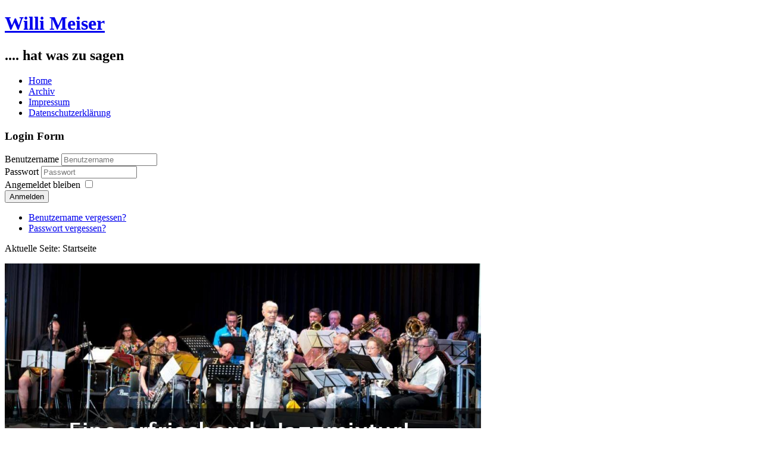

--- FILE ---
content_type: text/html; charset=utf-8
request_url: https://www.willimeiser.de/index.php?id=14:graf-drakeli-et-langt&catid=12&start=20
body_size: 16434
content:
<!DOCTYPE html>
<html dir="ltr" lang="de-de">
<head><!--willi_privat43a_dark--><!--JMG Disable Google Font 5.1.17--><!--15 js sources localized--><!--8 CSS sources localized-->
    <base href="https://www.willimeiser.de/index.php" />
	<meta http-equiv="content-type" content="text/html; charset=utf-8" />
	<meta name="keywords" content="willi,meiser,veranstaltungen,tipps,bilder,göttelborn,quierschied" />
	<meta name="description" content="Private Webseite von Willi Meiser" />
	<meta name="generator" content="Joomla! - Open Source Content Management" />
	<title>Willimeiser - Home</title>
	<link href="/index.php?id=14:graf-drakeli-et-langt&amp;catid=12&amp;format=feed&amp;type=rss" rel="alternate" type="application/rss+xml" title="RSS 2.0" />
	<link href="/index.php?id=14:graf-drakeli-et-langt&amp;catid=12&amp;format=feed&amp;type=atom" rel="alternate" type="application/atom+xml" title="Atom 1.0" />
	<link href="/templates/willi_privat43a_dark/favicon.ico" rel="shortcut icon" type="image/vnd.microsoft.icon" />
	<link href="/media/sliders/css/style.min.css" rel="stylesheet" type="text/css" />
	<link href="/plugins/system/jce/css/content.css?badb4208be409b1335b815dde676300e" rel="stylesheet" type="text/css" />
	<link href="/modules/mod_visitorcounter/css/visitorcounter.css" rel="stylesheet" type="text/css" />
	<script type="application/json" class="joomla-script-options new">{"csrf.token":"7948d3e49350a82f6f1fcfb4c30656ac","system.paths":{"root":"","base":""},"system.keepalive":{"interval":3540000,"uri":"\/index.php\/component\/ajax\/?format=json"}}</script>
	<script src="/media/jui/js/jquery.min.js?7855b19d6441d5019e697057fd7b8d4e" type="text/javascript"></script>
	<script src="/media/jui/js/jquery-noconflict.js?7855b19d6441d5019e697057fd7b8d4e" type="text/javascript"></script>
	<script src="/media/jui/js/jquery-migrate.min.js?7855b19d6441d5019e697057fd7b8d4e" type="text/javascript"></script>
	<script src="/media/system/js/caption.js?7855b19d6441d5019e697057fd7b8d4e" type="text/javascript"></script>
	<script src="/media/system/js/mootools-core.js?7855b19d6441d5019e697057fd7b8d4e" type="text/javascript"></script>
	<script src="/media/system/js/core.js?7855b19d6441d5019e697057fd7b8d4e" type="text/javascript"></script>
	<script src="/media/system/js/mootools-more.js?7855b19d6441d5019e697057fd7b8d4e" type="text/javascript"></script>
	<script src="/media/jui/js/bootstrap.min.js?7855b19d6441d5019e697057fd7b8d4e" type="text/javascript"></script>
	<script src="/media/sliders/js/script.min.js" type="text/javascript"></script>
	<!--[if lt IE 9]><script src="/media/system/js/polyfill.event.js?7855b19d6441d5019e697057fd7b8d4e" type="text/javascript"></script><![endif]-->
	<script src="/media/system/js/keepalive.js?7855b19d6441d5019e697057fd7b8d4e" type="text/javascript"></script>
	<script type="text/javascript">
jQuery(window).on('load',  function() {
				new JCaption('img.caption');
			});jQuery(function($) {
			 $('.hasTip').each(function() {
				var title = $(this).attr('title');
				if (title) {
					var parts = title.split('::', 2);
					var mtelement = document.id(this);
					mtelement.store('tip:title', parts[0]);
					mtelement.store('tip:text', parts[1]);
				}
			});
			var JTooltips = new Tips($('.hasTip').get(), {"maxTitleChars": 50,"fixed": false});
		});jQuery(function($){ initTooltips(); $("body").on("subform-row-add", initTooltips); function initTooltips (event, container) { container = container || document;$(container).find(".hasTooltip").tooltip({"html": true,"container": "body"});} });
var nn_sliders_urlscroll = 0; var nn_sliders_use_hash = 1;
</script>

    <link rel="stylesheet" href="/templates/system/css/system.css" />
    <link rel="stylesheet" href="/templates/system/css/general.css" />

    <!-- Created by Artisteer v4.3.0.60745 -->
    
    

    <!--[if lt IE 9]><script src="https://html5shiv.googlecode.com/svn/trunk/html5.js"></script><![endif]-->
    <link rel="stylesheet" href="/templates/willi_privat43a_dark/css/template.css" media="screen" type="text/css" />
    <!--[if lte IE 7]><link rel="stylesheet" href="/templates/willi_privat43a_dark/css/template.ie7.css" media="screen" /><![endif]-->
<!--removed external google font: Gloria Hallelujah-->

<link rel="shortcut icon" href="/templates/willi_privat43a_dark/favicon.ico" type="image/x-icon" />
    <script>if ('undefined' != typeof jQuery) document._artxJQueryBackup = jQuery;</script>
    <script src="/templates/willi_privat43a_dark/jquery.js"></script>
    <script>jQuery.noConflict();</script>

    <script src="/templates/willi_privat43a_dark/script.js"></script>
    <script src="/templates/willi_privat43a_dark/modules.js"></script>
        <script>if (document._artxJQueryBackup) jQuery = document._artxJQueryBackup;</script>
<link href="/media/plg_system_jmgdisablegooglefont/assets/css/gloriahallelujah.css" rel="stylesheet" type="text/css" />
</head>
<body>

<div id="art-main">
    <div class="art-sheet clearfix">
<header class="art-header">
    <div class="art-shapes">
        
            </div>

<h1 class="art-headline">
    <a href="/">Willi Meiser</a>
</h1>
<h2 class="art-slogan">.... hat was zu sagen</h2>





                
                    
</header>
<nav class="art-nav">
    
<ul class="art-hmenu"><li class="item-101 current active"><a class=" active" href="/index.php">Home</a></li><li class="item-102"><a href="/index.php/2014-08-25-12-15-51">Archiv</a></li><li class="item-103"><a href="/index.php/impressum">Impressum</a></li><li class="item-220"><a href="/index.php/datenschutzerklaerung">Datenschutzerklärung</a></li></ul> 
    </nav>
<div class="art-layout-wrapper">
                <div class="art-content-layout">
                    <div class="art-content-layout-row">
                        <div class="art-layout-cell art-sidebar1">
<div class="art-block clearfix"><div class="art-blockheader"><h3 class="t">Login Form</h3></div><div class="art-blockcontent"><form action="/index.php" method="post" id="login-form" class="form-inline">
		<div class="userdata">
		<div id="form-login-username" class="control-group">
			<div class="controls">
									<div class="input-prepend">
						<span class="add-on">
							<span class="icon-user hasTooltip" title="Benutzername"></span>
							<label for="modlgn-username" class="element-invisible">Benutzername</label>
						</span>
						<input id="modlgn-username" type="text" name="username" class="input-small" tabindex="0" size="18" placeholder="Benutzername" />
					</div>
							</div>
		</div>
		<div id="form-login-password" class="control-group">
			<div class="controls">
									<div class="input-prepend">
						<span class="add-on">
							<span class="icon-lock hasTooltip" title="Passwort">
							</span>
								<label for="modlgn-passwd" class="element-invisible">Passwort							</label>
						</span>
						<input id="modlgn-passwd" type="password" name="password" class="input-small" tabindex="0" size="18" placeholder="Passwort" />
					</div>
							</div>
		</div>
						<div id="form-login-remember" class="control-group checkbox">
			<label for="modlgn-remember" class="control-label">Angemeldet bleiben</label> <input id="modlgn-remember" type="checkbox" name="remember" class="inputbox" value="yes"/>
		</div>
				<div id="form-login-submit" class="control-group">
			<div class="controls">
				<button type="submit" tabindex="0" name="Submit" class="btn btn-primary login-button art-button">Anmelden</button>
			</div>
		</div>
					<ul class="unstyled">
							<li>
					<a href="/index.php/component/users/?view=remind&amp;Itemid=101">
					Benutzername vergessen?</a>
				</li>
				<li>
					<a href="/index.php/component/users/?view=reset&amp;Itemid=101">
					Passwort vergessen?</a>
				</li>
			</ul>
		<input type="hidden" name="option" value="com_users" />
		<input type="hidden" name="task" value="user.login" />
		<input type="hidden" name="return" value="aHR0cHM6Ly93d3cud2lsbGltZWlzZXIuZGUvaW5kZXgucGhwP2lkPTE0OmdyYWYtZHJha2VsaS1ldC1sYW5ndCZjYXRpZD0xMiZzdGFydD0yMCNkZXRhaWxzLTk=" />
		<input type="hidden" name="7948d3e49350a82f6f1fcfb4c30656ac" value="1" />	</div>
	</form></div></div>



                        </div>

                        <div class="art-layout-cell art-content">
<article class="art-post"><div class="art-postcontent clearfix">
<div class="breadcrumbs">
<span class="showHere">Aktuelle Seite: </span><span>Startseite</span></div>
</div></article><article class="art-post art-messages"><div class="art-postcontent clearfix">
<div id="system-message-container">
</div></div></article><div class="blog-featured" itemscope itemtype="http://schema.org/Blog"><div class="items-row cols-1 row-0"><div class="item column-1" itemprop="blogPost" itemscope itemtype="http://schema.org/BlogPosting"><article class="art-post"><div class="art-postcontent clearfix"><div class="art-article"><p><a href="http://www.bongos-bigband.de" target="_blank" rel="noopener"><img src="/images/2018/BBB-Heusweiler_180617.png" alt="BBB Heusweiler 17. Juni 2018" /></a>&nbsp;</p>
<h2><a href="http://www.bongos-bigband.de" target="_blank" rel="noopener">Bongos Bigband</a> - live in Heusweiler am 17. Juni 2018</h2>
<p>Eine erfrischende Jazzmixtur, dann: ab in die Sommerpause!<br /><br />„Sunny“, „Tequila“, „All of me“, aber auch“ Kauf dir einen bunten Luftballon“ u.a:. würzen den musikalischen Mix.<br /><br />Auf der Bühne :&nbsp;<br />BBB,<br />Marika Vilics<br />Willi Meiser,<br />Lyrik mit Klaus Krämer<br /><br />und in der Ausstellung:&nbsp;<br />Fotogruppe der Akademie für Ältere der VHS, Regionalverband Saarbrücken</p></div></div></article></div><span class="row-separator"></span></div><div class="items-row cols-1 row-1"><div class="item column-1" itemprop="blogPost" itemscope itemtype="http://schema.org/BlogPosting"><article class="art-post"><div class="art-postcontent clearfix"><div class="art-article"><p><img src="/images/2017/ChorWerk_Advent_2017.png" alt="ChorWerk Advent 2017" />&nbsp;</p>
<h2>Konzert am 3. Advent (17.12., 17 Uhr, Hülzweiler Kirche)</h2>
<p>Es erwartet Sie ein abwechslungsreiches Konzert&shy;programm: Die drei Chor-Werk-Chöre singen in immer neuen Konstellationen, mal alleine, mal zu zweit oder auch alle in einem großen Chor vereint. Entfliehen Sie dem Alltag und dem Vor-Weihnachts-Stress mit Chormusik aus Pop, Jazz, Gospel und mehr.</p>
<p>Der Frauenchor „CHORina“ zeigt mit dem diesjährigen Programm unter der Leitung von Maritta Meyer weihnachtliche Chormusik aus aller Welt und in verschiedenen Sprachen. Ob ganz traditionell oder eher modern, besinnlich oder freudig – eine festliche Weihnachtsstimmung wird mit unseren rund 25 starken Frauenstimmen garantiert.</p>
<p>Kleine Glöckchen klingen auch! Der Kinder- und Jugendchor „Chorazón“ gestaltet unter der Leitung von Samira Gerwin das diesjährige Weihnachtskonzert mit. Das Programm ist bunt gemischt und reicht von Filmmusik über moderne Popsongs bis hin zu besinnlichen Weihnachtsliedern. Freuen Sie sich auf die jüngsten Sängerinnen unseres Vereins.</p>
<p>Der gemischte Chor „Jung &amp; Sing“ (Leitung Uli Linn) präsentiert traditionelle Weihnachtslieder in groovenden A-cappella-Arrange-&shy;ments. „Little Drummer Boy“ von PENTATONIX steht ebenso auf dem Programm wie „Maria durch ein Dornwald ging“ im poppig angehauchten Arrangement von Oliver Gies (MAYBEBOP). Lassen Sie sich überraschen!</p>
<p>Der Wettbewerbsauftritt von Jung &amp; Sing ist am Samstag, 4. November um 19.00 Uhr im Großen Sendesall des SR. Wir freuen uns auf viele Unterstützer, Daumendrücker und Fans.</p></div></div></article></div><span class="row-separator"></span></div><div class="items-row cols-1 row-2"><div class="item column-1" itemprop="blogPost" itemscope itemtype="http://schema.org/BlogPosting"><article class="art-post"><div class="art-postcontent clearfix"><div class="art-article"><p><img src="/images/2017/chorwettbewerb_saar_2017_jpg.jpg" alt="chorwettbewerb saar 2017 jpg" /></p>
<h2><strong>Landes-Chorwettbewerb Saar am 4. und 5. November 2017</strong></h2>
<p>Der Landes-Chorwettbewerb Saar ist eine Fördermaßnahme des Landesmusikrates Saar e.V. und soll allen saarländischen Amateurchören eine Plattform bieten, ihr Können unter Beweis zu stellen, mit anderen Sängerinnen und Sängern in Kontakt zu treten und sich durch Darbietungen der verschiedensten Chöre und Ensembles inspirieren zu lassen. So sollen wertvolle Impulse für die chorische Breitenarbeit gegeben werden. Ferner möchte der Landeschorwettbewerb die Öffentlichkeit auf die Bedeutung von Chören und Chormusik aufmerksam machen.</p>
<p>Wie schon 2005, 2009 und 2013 nimmt Jung &amp; Sing auch in diesem Jahr am Landes-Chorwettbewerb teil. Die Probenarbeit läuft auf Hochtouren und wir freuen uns schon sehr auf den Wettbewerb.</p>
<p>Der Wettbewerbsauftritt von Jung &amp; Sing ist am Samstag, 4. November um 19.00 Uhr im Großen Sendesall des SR. Wir freuen uns auf viele Unterstützer, Daumendrücker und Fans.</p></div></div></article></div><span class="row-separator"></span></div><div class="items-row cols-1 row-3"><div class="item column-1" itemprop="blogPost" itemscope itemtype="http://schema.org/BlogPosting"><article class="art-post"><div class="art-postcontent clearfix"><div class="art-article"><p><img src="/images/2017/jusi_unsterblich.jpg" alt="jusi unsterblich" /></p>
<h2><strong>UNSTERBLICH – Chorkonzerte mit Jung &amp; Sing</strong></h2>
<p>Ein Chor-Konzert mit den Hits von Joe Cocker, George Michael, Roger Cicero, Leonard Cohen, Udo JÜrgens, Curt Cobain, David Bowie, Freddy Mercury, Maurice White, John Barry, Prince.</p>
<p>Wir singen wie gewohnt anspruchsvolle A cappella-Arrangements, aber auch Stücke mit Klavierbegleitung oder Beatboxer.</p>
<p>Das Konzert findet diesmal nicht im großen Saal sondern in ganz intimer Atmosphäre im stimmungsvoll ausgeleuchteten Musiksaal im Haus für Kultur und Sport statt. Da dort nur knapp 200 Zuschauer Platz haben, gibt es das gleiche Konzertprogramm zweimal zu hören:</p>
<p><span style="background-color: #ff6600;">Samstag, 24. Juni, 20 Uhr – mit musikalischer Unterstützung durch CHORina</span> und am</p>
<p><span style="background-color: #ff6600;">Sonntag, 25. Juni, 17 Uhr – mit musikalischer Unterstützung durch Chorazón</span>.</p>
<p>Tickets gibt es bei allen Chormitgliedern und bei Uhren-Schmuck Helfen in Hülzweiler (Laurentiusstraße). Außerdem können Karten hier online reserviert werden:</p>
<p><a href="http://www.jungsing.de/kartenreservierung/" target="_blank">Kartenreservierung</a></p></div></div></article></div><span class="row-separator"></span></div><div class="items-row cols-1 row-4"><div class="item column-1" itemprop="blogPost" itemscope itemtype="http://schema.org/BlogPosting"><article class="art-post"><div class="art-postcontent clearfix"><div class="art-article"><p><img src="/images/2017/JuSi-PopImChor.jpg" alt="JuSi PopImChor" style="margin: 0px 10px 10px 0px;" /></p>
<h2><strong>Öffentliche Proben beim Chor-Werk Hülzweiler</strong></h2>
<p>Singen ohne Wanne? Probier’s aus!</p>
<p>Öffentliche Proben beim Chor-Werk Hülzweiler</p>
<p>Das Chor-Werk Hülzweiler mit seinen Chören Jung &amp; Sing, CHORina und Chorazón ist immer wieder auf der Suche nach neuen, kreativen Möglichkeiten, um junge und alte Menschen, Männer und Frauen, zum Singen im Chor zu bewegen.</p>
<p>Der offene Probentag am Samstag, 11. März 2017 ermöglicht allen Interessierten, sich die Probenarbeit der Chor-Werk-Chöre anzusehen und gleich mitzumachen. Außerdem gibt es Gelegenheit, sich über die einzelnen Chöre und den Verein zu informieren.</p>
<p>Jung &amp; Sing wird an zwei spannenden Arrangements arbeiten: In der ersten Probe ab 14.15 Uhr geht es um George Michaels „Freedom“. In dem Arrangement von Jens Johansen wechseln sich kraftvolle Chor-Passagen mit rhythmisch anspruchsvollen Melodien in einzelnen Stimmen ab. In der zweiten Probe ab 16.00 Uhr wird mit „Smells like Teen Spirit“ an einem Stück gearbeitet, das man so gar nicht bei einem Chor erwarten würde. Umso interessanter ist es, mitzuerleben, wie im Arrangement von Oliver Gies mit nur wenigen Tönen das Stück einen ganz eigenen Charakter erhält, ohne das Original von Nirvana zu verleugnen.</p>
<p>Der Frauenchor CHORina wird mit seiner Chorleiterin Maritta Meyer in der ersten Probe ab 15.15 Uhr „Pata Pata“ von Miriam Makeba einstudieren. In der zweiten Probe ab 17.00 Uhr geht es um „Circle Songs“, A-cappella-Gesang in „Endlosschleifen“ bzw. Loops von musikalischen, improvisierten Kurzphrasen.</p>
<p>Dass Singen nicht spießig, sondern modern und cool sein kann zeigt der Kinder- und Jugendchor Chorazón in den beiden Proben ab 14.45 Uhr und 16.30 Uhr unter dem Motto „Oldtimer vs. Newcomer“ und freut sich über Sängerinnen und Sänger bis 21 Jahre.</p>
<p>Bei den Proben kann man aktiv mitsingen und probieren, wie einem die Probenarbeit gefällt. Aber auch passive Zuhörer/-schauer sind willkommen. Zwischen den Proben stehen Chorleiter, Vereinsvorstand und Chormitglieder bei einer Tasse Kaffee Rede und Antwort.</p>
<p>Am Anfang und Ende der Veranstaltung gibt es eine musikalische Kurzvorstellung aller drei Chöre mit Ausschnitten aus dem aktuellen Konzertprogramm (14.00 und 17.30 Uhr).</p>
<p>Die Veranstaltung findet am Samstag, 11. März 2017 von 14.00 bis 17.30 Uhr im Musiksaal im Haus für Kultur und Sport Hülzweiler, Talstraße statt. Die Teilnahme ist kostenlos und unverbindlich. Keine Anmeldung notwendig.</p>
<p>Mehr Infos unter <a href="http://www.finde-deinen-chor.de" target="_blank">www.finde-deinen-chor.de</a></p></div></div></article></div><span class="row-separator"></span></div><div class="items-row cols-1 row-5"><div class="item column-1" itemprop="blogPost" itemscope itemtype="http://schema.org/BlogPosting"><article class="art-post"><div class="art-postcontent clearfix"><div class="art-article"><h2>Jubiläumskonzert "25 Jahre Jung &amp; Sing" - Konzert mit MAYBEBOP</h2>
<p><img src="/images/2016/maybebop-dasdarfmannicht.jpg" alt="" />&nbsp;</p>
<p><span class="mbl_newsevent_noendevent"><strong>23.04.2016, 20:00<br />Hülzweiler, Haus für Kultur und Sport<br /> </strong> </span></p>
<p><strong>MAYBEBOP </strong>mit ihrem neuen Programm "Das darf man nicht!"</p>
<p>Jung &amp; Sing gestaltet das Vorprogramm.</p>
<p><a target="_blank" href="http://www.jungsing.de/tickets/tickets-maybebop/" class="internal-link">Kartenvorverkauf</a></p></div></div></article></div><span class="row-separator"></span></div><div class="items-row cols-1 row-6"><div class="item column-1" itemprop="blogPost" itemscope itemtype="http://schema.org/BlogPosting"><article class="art-post"><div class="art-postcontent clearfix"><div class="art-article"><p><img src="/images/2015/bbb_news.jpg" alt="" style="margin: 0px 10px 10px 0px;" /></p>
<p>weg mit der Pappnas', raus aus der Narrekapp' und nix wie rein ins Bürgerhaus Dudweiler.</p>
<h2>Bongos Bigband is in town! - Sonntag, 14.02.2016,&nbsp; 11:00 Uhr,&nbsp; Bürgerhaus Dudweiler</h2>
<p>Wie in jedem Jahr, zu Beginn der Fastenzeit, serviert Bongos Bigband mal wieder "fetten Sound" und bläst die letzten Überreste von Schunkelliedern und Narrhallamarsch aus den strapazierten Gehörgängen der Faasebooze.</p>
<p>Wir starten mit einem erlesenen Programm ins neue Jahr:</p>
<p>&nbsp;&nbsp;&nbsp; neue Titel,<br />&nbsp;&nbsp;&nbsp; ein Looper-Sound mit Wolfgang Mertes,<br />&nbsp;&nbsp;&nbsp; dazu der phantastische Gesang von Astrid Frantz und<br />&nbsp;&nbsp;&nbsp; Vierstimmiges mit dem "Vokalensemble Klangvoll" <br />&nbsp;&nbsp;&nbsp; und Lisanne Westphal,Lyrik</p>
<p>Freimut Mertes</p>
<p><br />&nbsp;</p>
<p>&nbsp;</p>
<p><strong>&nbsp;</strong></p></div></div></article></div><span class="row-separator"></span></div><div class="items-row cols-1 row-7"><div class="item column-1" itemprop="blogPost" itemscope itemtype="http://schema.org/BlogPosting"><article class="art-post"><div class="art-postcontent clearfix"><div class="art-article"><h2><a target="_blank" href="/images/2015/jusi_fyer_2015_mail.pdf" title="Jung &amp; Sing Konzert &quot;Chor-Hitparade&quot;">Jung &amp; Sing Konzert "Chor-Hitparade"<img style="float: right;" src="/images/2015/jusi_2015th.jpg" alt="" /></a></h2>
<h3>Mit den besten A capella-Arrangements aus Pop, Rock, Funk und Soul</h3>
<p><span class="mbl_newsevent_noendevent"><strong>10.10.2015, 20:00<br />Hülzweiler, Haus für Kultur und Sport</strong></span></p>
<p>&nbsp;</p>
<p>&nbsp;</p>
<p>&nbsp;</p>
<p>&nbsp;</p>
<p>&nbsp;</p>
<p>&nbsp;</p>


<div class="nn_sliders accordion panel-group" id="set-nn_sliders-1"><a name="nn_sliders-scrollto_1" class="anchor nn_sliders-scroll"></a>
<div class="accordion-group panel nn_sliders-group">
<a name="nn_sliders-scrollto_details" class="anchor nn_sliders-scroll"></a>
<div class="accordion-heading panel-heading">
<a href="https://www.willimeiser.de/index.php?id=14:graf-drakeli-et-langt&catid=12&start=20#details" class="accordion-toggle nn_sliders-toggle" data-toggle="collapse" data-id="details" data-parent="#set-nn_sliders-1"><span class="nn_sliders-toggle-inner">
Details
</span></a>
</div>
<div class="accordion-body nn_sliders-body collapse" id="details">
<div class="accordion-inner panel-body">
<h2 class="nn_sliders-title">Details</h2>
<p><strong>10.10.2015, 20:00</strong><br /><strong>Hülzweiler, Haus für Kultur und Sport</strong></p>
<p>Freuen Sie sich auf Pop-, Rock und Soul-Musik in neuen, spannenden Chor-Arrangements, die Sie so be&shy;stimmt noch nicht gehört haben.<br />Jung &amp; Sing hat für dieses Konzert eine Hitparade der besten und schön&shy;sten Chor-Arrangements zusammen gestellt.</p>
<p>Zu hören sind Klassiker wie Super&shy;tramps „Logical Song“ oder Earth Wind &amp; Fires „September“ bis hin zu Titel aus den Charts der letzten Jahre wie „Happy“, „All about that bass“ oder „Tage wie diese“. Abgerundet wird das Pro&shy;gramm durch neue, spannende Volkslied-Bear&shy;be&shy;itungen.</p>
<p>Tickets zum Preis von 10 EUR* (ermäßigt 7 EUR*) gibt es ab dem 01.08.2015 bei:</p>
<ul>
<li>Uhren Schmuck Helfen (Hülzweiler, Laurentiusstr.)</li>
<li>Bürgerbüro Schwalbach (Rathaus)</li>
<li>bei allen Ticket-Regional-Vorverkaufsstellen und</li>
<li>online: www.ticket-regional.de</li>
</ul>
<p>* je nach Vorverkaufsstelle zzgl. Gebühr</p>
<p><br />&nbsp;</p>
<p>&nbsp;</p>
<p>&nbsp;</p>
<p>&nbsp;</p>
</div></div></div></div></div></div></article></div><span class="row-separator"></span></div><div class="items-row cols-1 row-8"><div class="item column-1" itemprop="blogPost" itemscope itemtype="http://schema.org/BlogPosting"><article class="art-post"><div class="art-postcontent clearfix"><div class="art-article"><h2>Blech im Bruch 2015 - Wasserfest</h2>
<p><strong><img src="/images/2015/bib_wasserfest_2015th.jpg" alt="bib wasserfest 2015th" style="float: right;" />„Wasserfest“ präsentiert „Alles fließt“ für die Sinne <br /><span style="color: #ffcc00;">Samstag, 18. Juli, Steinbruch Arweiler, 19.00 Uhr.</span> <br />Staubige Mondlandung in der Felsenarena des Steinbruchs Arweiler bei Reimsbach, dem ganz außergewöhnlichen Veranstaltungsort von „Blech im Bruch“, war gestern. Denn 2015 gehen die Macher von Blech im Bruch, Martin Folz als künstlerischer Leiter und Carola Ehrt vom Europäischen Chorinstitut in Trier, neue Wege und präsentieren in diesem Jahr beim „Wasserfest“ im Steinbruch ein Programm bei dem dann „Alles fließt“ für die Sinne. Steinbruch mit Felsenarena und Wasserfest, wie geht das, wie bringt man das zusammen? Für den experimentierfreudigen Martin Folz eine spannende und aufregende Sache, die die Gemeinde Beckingen mit dem Kreiskulturzentrum Villa Fuchs gerne unterstützen.</strong></p>
<p>&nbsp;</p>


<div class="nn_sliders accordion panel-group" id="set-nn_sliders-2"><a name="nn_sliders-scrollto_2" class="anchor nn_sliders-scroll"></a>
<div class="accordion-group panel nn_sliders-group">
<a name="nn_sliders-scrollto_details-2" class="anchor nn_sliders-scroll"></a>
<div class="accordion-heading panel-heading">
<a href="https://www.willimeiser.de/index.php?id=14:graf-drakeli-et-langt&catid=12&start=20#details-2" class="accordion-toggle nn_sliders-toggle" data-toggle="collapse" data-id="details-2" data-parent="#set-nn_sliders-2"><span class="nn_sliders-toggle-inner">
Details
</span></a>
</div>
<div class="accordion-body nn_sliders-body collapse" id="details-2">
<div class="accordion-inner panel-body">
<h2 class="nn_sliders-title">Details</h2>
<p><img src="/images/2015/bib_wasserfest_2015.jpg" alt="bib wasserfest 2015" /></p>
<p>„Eine außergewöhnliche Spielstätte verdient ein außergewöhnliches Kulturprogramm. Wir präsentieren keine eingekaufte Kulturveranstaltung von der Stange“, erklärte dazu Beckingens Bürgermeister Erhard Seger anlässlich einer Pressekonferenz im Beckinger Rathaus. Für ihn ist Blech im Bruch der Beweis, dass auch die Provinz in der Lage ist, hervorragende Kulturveranstaltungen präsentieren zu können. „Eigentlich machen wir uns schon lange Gedanken, das wahre Wesen des „Steinbruchs“, seine Urkraft, seine Elemente, den Stein, das Erz, seine Metalle, das Wasser und die Luft, seine Energie, sprich die vier Elemente, musikalisch zu bearbeiten und in den Mittelpunkt zu stellen“, erklärte Martin Folz. Und so beginnt mit der diesjährigen Veranstaltung ein vierjähriger Konzertzyklus zu dem Thema „Die Elemente“. Wasser, Luft, Erde und Feuer sollen in jeweils eigenen Konzertprojekten zum Thema gemacht werden. Der Veranstaltungsort im Steinbruch auf Höhe der Brecheranlage ist für die nächsten vier Jahre fest zugesichert. Den Start macht 2015 dabei das Element Wasser“ beim inzwischen 12. Event „Blech im Bruch“ im Steinbruch mit einem „Wasserfest“ sozusagen, bei dem man gespannt sein darf, wie berauschend für die Sinne die fließenden Wasserwelten im Kontrast zum hektischen Leben in der Stadt ergreifbar und erlebbar sein werden.</p>
<p>Beim „Wasserfest“ begegnet das Element den Konzertbesuchern in Gestalt des fließenden Wassers, das ständig in Bewegung ist, wie unser Leben. Chöre besingen die Thematik „Alles fließt“, und Tänzer geben dem Wasser poetische Bilder. Das Orchester zelebriert u. a. Händels „Wassermusik“ und „Die Moldau“ von Smetana. Solisten lassen z. T. Evergreens wie „Raindrops Keep Falling“ oder den Kultsong von Charles Trent „La Mèr“ erklingen. Präsentiert wird das Ganze von einem Projektchor und Projekt-Blasorchester, wofür noch Mitwirkende gesucht werden, der Sopranistin Sue Lehmann, dem Bariton Jörg Zell, sowie der deutsch-chinesischen Tänzerin Hannah Mah und dem syrischen Tänzer Maher Abd Almoty. Dabei präsentiert der Chor das fließende Wasser als Gegensatz zur Stadt, wobei die Tänzer mit ihren Tänzen die Rolle der Stadtmenschen übernehmen. Im Kontrast zu dem gleichmäßig fließenden Wasser steht die Beschleunigung des täglichen Lebens. Möglichst vieles wird gleichzeitig getan. Rastlosigkeit ist die Lebenswirklichkeit des modernen Stadtmenschen. Um den Kontrast zwischen Stadt und Fluss erfahrbar zu machen, kann Martin Folz auf Erfahrung zurückgreifen. So hatte Folz mit der Villa Fuchs 2007 schon einmal ein Kulturprojekt inszeniert, bei dem Wasser eine zentrale Rolle spielte, als 1000 Sänger auf dem Wasser der Saarschleife ein imposantes Spektakel, die SR3 Klangwelle, inszenierten, das bis heute nachwirkt.</p>
<p>Außerdem hatte Folz 2010 eine Komposition für Chor und Blasmusik dem Konflikt Fluss und Stadt gewidmet und im Rahmen von „StadtKlangFluss“, einer Veranstaltung des Saarländischen Rundfunks, im Herzen der Stadt Saarbrücken uraufgeführt. Beim Wasserfest des diesjährigen „Blech im Bruch“-Events bietet sich nun die Gelegenheit, Teile des damaligen Konzerts auf der Stadtautobahn erneut zu erleben, aber diesmal an einem ganz anderen Spielort, mitten in der geöffneten Erde. „Jede der Vorstellungen der letzten elf Jahre war ein einzigartiges Erlebnis für Besucher, Künstler und Veranstalter. Egal, was sich die Konkurrenz in den umliegenden Gemeinden ausdachte und dagegen zu setzen versuchte, und egal, welche Mixtur der Wettergott sich für den Konzertabend ausgedacht hatte, der Zuschauerzuspruch blieb konstant hoch“, ergänzte Johannes Dostert von der Villa Fuchs.</p>
<p>Somit wird nach allerlei Ausflügen ins Theater, in die Filmwelt, ins Komödiantische oder in die artistische Welt, der „Bruch“ selbst zum Thema. Martin Folz, seit 2008 künstlerischer Leiter der Veranstaltung, die inzwischen zu einem Markenzeichen in der Region geworden ist, erweckt die Urkräfte des Steinbruchs zu musikalischem Leben. Die besondere Atmosphäre des Steinbruchs mit seinen steil emporragenden Felswänden und den mit einbrechender Dunkelheit auf die Musik abgestimmten Lichteffekten bietet den Besuchern damit nun zum 12. Mal ein Erlebnis der besonderen Art bei einem „Wasserfest“, bei dem die Erfahrung mit dem Element Wasser für die Sinne einmal mehr berauschend sein wird.</p>
<p>Karten-Vorverkauf ab sofort:</p>
<p>Vorverkaufsstellen:</p>
<p>Postagentur Greis, Beckingen, Talstraße, Tel: 06835/2338</p>
<p>Schreibwaren Schorn, Haustadt, , Haustadter-Tal-Straße, 06835/7281</p>
<p>Schreibwaren Polfer, Reimsbach, Reimsbacher Straße, Tel: 06832/271</p>
<p>Florales Ambiente Willkomm, Düppenweiler, Hauptstraße 111,Tel.: 06832/8001</p>
<p>Ticket-Hotline: 06861/93670 oder über Internet: www.villa-fuchs.de,</p>
<p>Villa Fuchs, Bahnhofstraße 35, Merzig, 06861/93670, e-mail: <span id="cloak35703b942e79e8da2a569ae0b7c7f1e3">Diese E-Mail-Adresse ist vor Spambots geschützt! Zur Anzeige muss JavaScript eingeschaltet sein!</span><script type='text/javascript'>
				document.getElementById('cloak35703b942e79e8da2a569ae0b7c7f1e3').innerHTML = '';
				var prefix = '&#109;a' + 'i&#108;' + '&#116;o';
				var path = 'hr' + 'ef' + '=';
				var addy35703b942e79e8da2a569ae0b7c7f1e3 = '&#105;nf&#111;' + '&#64;';
				addy35703b942e79e8da2a569ae0b7c7f1e3 = addy35703b942e79e8da2a569ae0b7c7f1e3 + 'v&#105;ll&#97;-f&#117;chs' + '&#46;' + 'd&#101;';
				var addy_text35703b942e79e8da2a569ae0b7c7f1e3 = '&#105;nf&#111;' + '&#64;' + 'v&#105;ll&#97;-f&#117;chs' + '&#46;' + 'd&#101;';document.getElementById('cloak35703b942e79e8da2a569ae0b7c7f1e3').innerHTML += '<a ' + path + '\'' + prefix + ':' + addy35703b942e79e8da2a569ae0b7c7f1e3 + '\'>'+addy_text35703b942e79e8da2a569ae0b7c7f1e3+'<\/a>';
		</script></p>
<p>www.ticket-regional.de</p>
</div></div></div></div></div></div></article></div><span class="row-separator"></span></div><div class="items-row cols-1 row-9"><div class="item column-1" itemprop="blogPost" itemscope itemtype="http://schema.org/BlogPosting"><article class="art-post"><div class="art-postcontent clearfix"><div class="art-article"><p><img src="/images/2015/bbb_news.jpg" alt="" style="margin: 0px 10px 10px 0px;" /></p>
<h2><strong>Zarte Streicher - kantiger Bigband&nbsp;- Sound</strong></h2>
<p><strong>Das Wolfgang Mertes String Quartett</strong></p>
<ul>
<li>Wolfgang Mertes, 1. Violine,</li>
<li>Wolfgang Wehner 2. Violine</li>
<li>Angelika Maringer, Viola</li>
<li>Heidrun Mertes, Cello</li>
</ul>
<p>bildet der Höhepunkt beim Jazz - Konzert mit Bongos Bigband und Sängerin Susi Kleber,</p>
<p>in der Ausstellung&nbsp; der Profifotograf Josef Scherer, Eintritt frei !!</p>
<p>Reservierung möglich : <span id="cloaka99c734d5cefb48a34643e6abaf3d549">Diese E-Mail-Adresse ist vor Spambots geschützt! Zur Anzeige muss JavaScript eingeschaltet sein!</span><script type='text/javascript'>
				document.getElementById('cloaka99c734d5cefb48a34643e6abaf3d549').innerHTML = '';
				var prefix = '&#109;a' + 'i&#108;' + '&#116;o';
				var path = 'hr' + 'ef' + '=';
				var addya99c734d5cefb48a34643e6abaf3d549 = 'fr&#101;&#105;m&#117;t.m&#101;rt&#101;s' + '&#64;';
				addya99c734d5cefb48a34643e6abaf3d549 = addya99c734d5cefb48a34643e6abaf3d549 + 'gmx' + '&#46;' + 'd&#101;';
				var addy_texta99c734d5cefb48a34643e6abaf3d549 = 'fr&#101;&#105;m&#117;t.m&#101;rt&#101;s' + '&#64;' + 'gmx' + '&#46;' + 'd&#101;';document.getElementById('cloaka99c734d5cefb48a34643e6abaf3d549').innerHTML += '<a ' + path + '\'' + prefix + ':' + addya99c734d5cefb48a34643e6abaf3d549 + '\'>'+addy_texta99c734d5cefb48a34643e6abaf3d549+'<\/a>';
		</script> oder 06897- 62440</p>
<p><strong>Sonntag, 14. 6. 2015, 11.00 Uhr, Werkstatt im Grubengelände Göttelborn</strong></p>
<p>Freimut Mertes</p>
<p><strong>&nbsp;</strong></p></div></div></article></div><span class="row-separator"></span></div><div class="items-row cols-1 row-10"><div class="item column-1" itemprop="blogPost" itemscope itemtype="http://schema.org/BlogPosting"><article class="art-post"><div class="art-postcontent clearfix"><div class="art-article"><h2>Nächster&nbsp;Auftritt unserers Quartetts "Klangvoll" im Rahmen der "SR3 Musikbühne Saar - live"<img style="float: right;" src="/images/2015/sr3-musikbuehne.jpg" alt="" /><a href="http://www.erlebnisort-reden.de/nc/erlebnisort/die-sr-3-sommeralm/?cid=195&amp;did=463&amp;sechash=8d4cf8dd" target="_blank" title="Flyer SR3 Sommeralm 2014"></a></h2>
<p>Sonntag, 10. Mai (Muttertag) im Rahmen der SR3 Musikbühne Saar&nbsp;in der Kurhalle Nonnweiler. <br />Am Hammerweg 1a, 66620 Nonnweiler</p>
<p>Die Veranstaltung wird live über SR3 übertragen. Beginn: 19:04 (nach den Nachrichten und der Wettervorhersage)</p>


<div class="nn_sliders accordion panel-group" id="set-nn_sliders-3"><a name="nn_sliders-scrollto_3" class="anchor nn_sliders-scroll"></a>
<div class="accordion-group panel nn_sliders-group">
<a name="nn_sliders-scrollto_details-3" class="anchor nn_sliders-scroll"></a>
<div class="accordion-heading panel-heading">
<a href="https://www.willimeiser.de/index.php?id=14:graf-drakeli-et-langt&catid=12&start=20#details-3" class="accordion-toggle nn_sliders-toggle" data-toggle="collapse" data-id="details-3" data-parent="#set-nn_sliders-3"><span class="nn_sliders-toggle-inner">
Details
</span></a>
</div>
<div class="accordion-body nn_sliders-body collapse" id="details-3">
<div class="accordion-inner panel-body">
<h2 class="nn_sliders-title">Details</h2>
<p>Musikalische Gäste sind:</p>
<ul>
<li>das PeterBerg JazzOrchester</li>
<li>das Vocalensemble Klangvoll</li>
<li>Laurent Kremer</li>
</ul>
<p>Ausführliche Informationen und die Möglichkeit der kostenlosen Platzreservierung finden Sie bei&nbsp;<br /><a href="http://www.sr-online.de/sronline/sr3/sendungen_a-z/uebersicht/musikbuehne_saar/musikbuehne_saar_-_live/musikbuene_live_2015_mai_platzkarten100.html" target="_blank" title="SR3 Musikbühne Saar"><strong>Musikbühne Saar - live</strong></a></p>
<p><strong><a href="http://vocalensemble-klangvoll.de" target="_blank" title="Vocalensemble Klangvoll">zur "Klangvoll" Homepage</a><br /></strong></p>
<p><a href="http://www.sr-online.de/sronline/sr3/sendungen_a-z/uebersicht/musikbuehne_saar//index.html" target="_blank" title="SR3 Sommeralm"><strong>weitere Infos zur SR3 Musikbühne Saar</strong></a></p>
</div></div></div></div>
<hr /></div></div></article></div><span class="row-separator"></span></div><div class="items-row cols-1 row-11"><div class="item column-1" itemprop="blogPost" itemscope itemtype="http://schema.org/BlogPosting"><article class="art-post"><div class="art-postcontent clearfix"><div class="art-article"><h2>Laurentiuskonzert am Sonntag, 12.04.2015<img class="pull-right" style="float: right;" src="/images/2015/2015_laurentius_s.png" alt="" /></h2>
<h3>Konzert der Musikfreunde Hülzweiler mit Jung &amp; Sing und CHORina</h3>
<p><strong>12.04.2015, 17:00 Hülzweiler, St. Laurentius-Kirche</strong></p>
<p>&nbsp;</p>
<p>&nbsp;</p>
<p>&nbsp;</p>
<p>&nbsp;</p>
<p>&nbsp;</p>
<p>&nbsp;</p>


<div class="nn_sliders accordion panel-group" id="set-nn_sliders-4"><a name="nn_sliders-scrollto_4" class="anchor nn_sliders-scroll"></a>
<div class="accordion-group panel nn_sliders-group">
<a name="nn_sliders-scrollto_details-4" class="anchor nn_sliders-scroll"></a>
<div class="accordion-heading panel-heading">
<a href="https://www.willimeiser.de/index.php?id=14:graf-drakeli-et-langt&catid=12&start=20#details-4" class="accordion-toggle nn_sliders-toggle" data-toggle="collapse" data-id="details-4" data-parent="#set-nn_sliders-4"><span class="nn_sliders-toggle-inner">
Details
</span></a>
</div>
<div class="accordion-body nn_sliders-body collapse" id="details-4">
<div class="accordion-inner panel-body">
<h2 class="nn_sliders-title">Details</h2>
<p><img class="pull-left" style="margin-right: 10px; float: left;" src="/images/2015/2015_laurentius.png" alt="" /></p>
<h2>Laurentiuskonzert</h2>
<h3>Konzert der Musikfreunde Hülzweiler mit Jung &amp; Sing und CHORina</h3>
<p><strong>12.04.2015, 17:00 Hülzweiler, St. Laurentius-Kirche</strong></p>
<p>Hülzweiler, St. Laurentius-Kirche<br />Neben Einzelbeiträgen der Musikfreunde Hülzweiler und der beiden Chöre gibt es auch einen Block mit 4 gemeinsamen Stücken (beide Chöre + Orchester). Seien Sie gespannt!</p>
<p>&nbsp;</p>
<p>&nbsp;</p>
<p>&nbsp;</p>
<p>&nbsp;</p>
<p>&nbsp;</p>
<p>&nbsp;</p>
<p>&nbsp;</p>
<p>&nbsp;</p>
<p>&nbsp;</p>
<p>&nbsp;</p>
<p>&nbsp;</p>
</div></div></div></div></div></div></article></div><span class="row-separator"></span></div><div class="items-row cols-1 row-12"><div class="item column-1" itemprop="blogPost" itemscope itemtype="http://schema.org/BlogPosting"><article class="art-post"><div class="art-postcontent clearfix"><div class="art-article"><p><img style="margin: 0px 10px 10px 0px;" src="/images/2015/bbb_news.jpg" alt="" /></p>
<h2>Lasset uns sündigen - Sonntag, 15,03,2015</h2>
<p>Liebe Freundinnen und Freunde des gepflegten Gruwejäss,</p>
<p>wie in jedem Jahr, so haben wir auch heuer, mitten in der Fastenzeit, ein üppiges Mahl für alle Freunde des fetten Swing-Sounds zusammengestellt:</p>


<div class="nn_sliders accordion panel-group" id="set-nn_sliders-5"><a name="nn_sliders-scrollto_5" class="anchor nn_sliders-scroll"></a>
<div class="accordion-group panel nn_sliders-group">
<a name="nn_sliders-scrollto_details-5" class="anchor nn_sliders-scroll"></a>
<div class="accordion-heading panel-heading">
<a href="https://www.willimeiser.de/index.php?id=14:graf-drakeli-et-langt&catid=12&start=20#details-5" class="accordion-toggle nn_sliders-toggle" data-toggle="collapse" data-id="details-5" data-parent="#set-nn_sliders-5"><span class="nn_sliders-toggle-inner">
Details
</span></a>
</div>
<div class="accordion-body nn_sliders-body collapse" id="details-5">
<div class="accordion-inner panel-body">
<h2 class="nn_sliders-title">Details</h2>
<p><span style="font-size: 18px;"><strong>Glenn Miller als Vor- Haupt- und Nachspeise!</strong></span></p>
<ul>
<li><strong>Sonntag, 15.03.2015</strong></li>
<li><strong>11.00-13.00&nbsp; - Werkstatt, Grubengelände Göttelborn</strong></li>
</ul>
<p>Mit dabei:</p>
<ul>
<li>Susanne Kleber,</li>
<li>Wolfgang Mertes mit seinem Loop- Titel,</li>
<li>Jörg Lieser, Staatstheater Saarbrücken, Klarinette,</li>
<li>Klaus Krämer, Lyrik,</li>
<li>Günter Litwinschuh, Mail Art</li>
</ul>
<p>Ein Festschmaus für die Sinne!</p>
<p>Freimut Mertes</p>
<p>&nbsp;</p>
<hr />
<p>nächstes Konzert: 17. Mai 2015 Werkstatt, Grubengelände Göttelborn</p>
</div></div></div></div>
<p><strong>&nbsp;</strong></p></div></div></article></div><span class="row-separator"></span></div><div class="items-row cols-1 row-13"><div class="item column-1" itemprop="blogPost" itemscope itemtype="http://schema.org/BlogPosting"><article class="art-post"><div class="art-postcontent clearfix"><div class="art-article"><h2><img style="float: right;" src="/images/2015/jusi_sing_mit_th.png" alt="jusi sing mit th" />Mittendrin statt nur dabei. Sing mit!</h2>
<p>Ein Chorworkshop für jedermann mit Maritta Meyer und Uli Linn am<br />21.02.2015 von 9.00 bis ca. 19.00 Uhr</p>
<p> </p>


<div class="nn_sliders accordion panel-group" id="set-nn_sliders-6"><a name="nn_sliders-scrollto_6" class="anchor nn_sliders-scroll"></a>
<div class="accordion-group panel nn_sliders-group">
<a name="nn_sliders-scrollto_details-6" class="anchor nn_sliders-scroll"></a>
<div class="accordion-heading panel-heading">
<a href="https://www.willimeiser.de/index.php?id=14:graf-drakeli-et-langt&catid=12&start=20#details-6" class="accordion-toggle nn_sliders-toggle" data-toggle="collapse" data-id="details-6" data-parent="#set-nn_sliders-6"><span class="nn_sliders-toggle-inner">
Details
</span></a>
</div>
<div class="accordion-body nn_sliders-body collapse" id="details-6">
<div class="accordion-inner panel-body">
<h2 class="nn_sliders-title">Details</h2>
<p><img style="margin-right: 8px; float: left;" src="/images/2015/jusi_sing_mit.png" alt="Sing mit" /></p>
<p>Viele Leute singen gerne, wollen sich aber nicht gleich in einem Chor anmelden. Oder singen bereits in einem traditionellen Chor und wollen erleben, wie Pop-Musik im Chor klingt.</p>
<p>Bei unserem „Sing-mit-Work­shop“ kann man einen Tag lang zusammen mit anderen Sing- und Chorbegeisterten singen und das Ergebnis gleich im Anschluss in einem kleinen Konzert vor Publikum präsentieren.</p>
<p> </p>
<p> </p>
<p> </p>
<p> </p>
<p> </p>
<p> </p>
<p>INHALTE:</p>
<ul>
<li>Chorische Stimmbildung</li>
<li>Erarbeiten mehrerer Chorstücke aus den Bereichen Pop, Jazz, Gospel.<br />Geplant ist u.a. „Happy“ (Pharell Williams)</li>
<li>Rhythmus und Groove</li>
<li>Circle-Songs</li>
</ul>
<p>ABLAUF:</p>
<ul>
<li>09.00 Uhr: Workshopbeginn</li>
<li>12.00 Uhr: Mittagspause mit Imbiss</li>
<li>15.30 Uhr: Kaffeepause</li>
<li>17.30 Uhr: Workshop-Ende</li>
<li>18.00 Uhr: Abschlusskonzert zusammen mit den Chören Jung &amp; Sing und CHORina (bis ca. 19 Uhr, Eintritt frei)</li>
</ul>
<p> DOZENTEN:</p>
<p><strong>Maritta Meyer</strong> wurde am „Music College“ für Jazz und Popularmusik in Regensburg als Chor­leiterin ausgebildet. Seit 2011 studiert und arbei­tet sie als Jazz-Sängerin und Gesangspädagogin in Saarbrücken. An der Hochschule für Musik Saarbrücken studiert sie derzeit Jazz-Gesang im Studien­bereich Jazz und aktuelle Musik. Seit 2014 leitet sie den Frauenchor CHORina.</p>
<p><strong>Uli Linn</strong> ist seit über 20 Jahren als Chorleiter im Bereich Pop, Jazz und Gospel tätig. Er gilt als Spezialist für populäre A cappella-Chormusik. Er leitet den Chor „Jung &amp; Sing“ und ist als Dozent bei Chor-Workshops tätig. Seit 2014 ist er beru­fenes Mitglied im Musikausschuss des Saarländischen Chorverbandes.</p>
<p>ANMELDUNG:</p>
<p><strong>Zur </strong><a href="http://www.chor-werk.de/kontakt/formular/" class="internal-link"><strong>Online-Anmeldung</strong></a></p>
<p>Alternativ: Anmeldung runterladen (siehe unten), ausfüllen und dann bis zum 15.02.2015:</p>
<ul>
<li>per Mail an <a><span id="cloakb6e277f760b7669ab2e36df8b45f62f4">Diese E-Mail-Adresse ist vor Spambots geschützt! Zur Anzeige muss JavaScript eingeschaltet sein!</span><script type='text/javascript'>
				document.getElementById('cloakb6e277f760b7669ab2e36df8b45f62f4').innerHTML = '';
				var prefix = '&#109;a' + 'i&#108;' + '&#116;o';
				var path = 'hr' + 'ef' + '=';
				var addyb6e277f760b7669ab2e36df8b45f62f4 = 's&#105;ng.m&#105;t' + '&#64;';
				addyb6e277f760b7669ab2e36df8b45f62f4 = addyb6e277f760b7669ab2e36df8b45f62f4 + 'ch&#111;r-w&#101;rk' + '&#46;' + 'd&#101;';
				var addy_textb6e277f760b7669ab2e36df8b45f62f4 = 's&#105;ng.m&#105;t' + '&#64;' + 'ch&#111;r-w&#101;rk' + '&#46;' + 'd&#101;';document.getElementById('cloakb6e277f760b7669ab2e36df8b45f62f4').innerHTML += '<a ' + path + '\'' + prefix + ':' + addyb6e277f760b7669ab2e36df8b45f62f4 + '\'>'+addy_textb6e277f760b7669ab2e36df8b45f62f4+'<\/a>';
		</script></a></li>
<li>per Fax an 06831 / 976788</li>
<li>per Post an:<br />Chor-Werk Hülzweiler e.V.<br />Saarwellinger Straße 39<br />66773 Hülzweiler</li>
</ul>
<p><a href="/images/2015/Infoblatt_Anmeldung_SingMit_2015_01.pdf" target="_blank" title="Sing mit Anmeldung"><img src="/images/icons/pdf_78.png" alt="" /><br /> Flyer als PDF-Datei laden</a></p>
</div></div></div></div>
<hr /></div></div></article></div><span class="row-separator"></span></div><div class="items-row cols-1 row-14"><div class="item column-1" itemprop="blogPost" itemscope itemtype="http://schema.org/BlogPosting"><article class="art-post"><div class="art-postcontent clearfix"><div class="art-article"><h2><img style="margin-right: 8px; float: right;" src="/images/2015/buw_gospel_th.jpg" alt="B&amp;W Gospel" />Black &amp; White Gospel</h2>
<h3>Gospel-Konzert mit Deborah Woodson und Jung &amp; Sing</h3>
<p>Am Sonntag, 01.02.2015, 17:00</p>
<p>Evangelische Kirche Saarlouis<br />Kaiser-Wilhelm-Straße 4-6, Ecke Kaiser-Friedrich-Ring<br />66740 Saarlouis</p>
<p> </p>
<p> </p>
<p> </p>


<div class="nn_sliders accordion panel-group" id="set-nn_sliders-7"><a name="nn_sliders-scrollto_7" class="anchor nn_sliders-scroll"></a>
<div class="accordion-group panel nn_sliders-group">
<a name="nn_sliders-scrollto_details-7" class="anchor nn_sliders-scroll"></a>
<div class="accordion-heading panel-heading">
<a href="https://www.willimeiser.de/index.php?id=14:graf-drakeli-et-langt&catid=12&start=20#details-7" class="accordion-toggle nn_sliders-toggle" data-toggle="collapse" data-id="details-7" data-parent="#set-nn_sliders-7"><span class="nn_sliders-toggle-inner">
Details
</span></a>
</div>
<div class="accordion-body nn_sliders-body collapse" id="details-7">
<div class="accordion-inner panel-body">
<h2 class="nn_sliders-title">Details</h2>
<h3><img style="margin-right: 8px; float: left;" src="/images/2015/buw_gospel.jpg" alt="buw gospel" />Deborah Woodson und ihre »Gospelmates«</h3>
<p>Sängerin und Komponistin; geboren in Georgia, USA, begann ihre Musikkarriere bereits im 2. Lebensjahr mit Gospel Musik in Großvaters Baptistenkirche. Ihr Musikstudium absolvierte sie an der North Carolina Central University mit magna cum laude. Auftritte in mehr als 40 Ländern folgten. Sie sang in Musical-Rollen am Broadway, aber auch in Deutschland. Hier war sie 2012 mit dem Musical „Hairspray“ in Merzig. Deborah Woodson lebt in Köln. Sie war Jurymitglied und Solistin bei den »Gospel Awards« 2004 bis 2006, zudem Vocal-Coach bei DSDS/RTL. Sie hat eigene Alben veröffentlich und ist Buchautorin (z. B. »Wendepunkte« – Brunnen Verlag).</p>
<p>Näheres unter <a href="http://www.woodson.de">www.woodson.de</a></p>
<h3>Jung &amp; Sing</h3>
<p>Der Hülzweiler Chor »Jung &amp; Sing« ist seit vielen Jahren anerkannter Spezialist für modernen A cappella-Gesang. Ob Pop, Rock, Jazz oder Gospel, der Chor unter Leitung von Uli Linn schafft es immer wieder, sein Publikum mit neuen, spannenden Arrangements zu beeindrucken (u. a. von Oliver Gies, Jens Johansen, Kirby Shaw, …).</p>
<p>Jung &amp; Sing hat 2013 zum dritten Mal in Folge (nach 2005 und 2009) beim Landeschorwettbewerb Saar als bester Chor der Kategorie »Populäre Musik« abgeschnitten. <br />Zusammen mit dem Frauenchor »CHORina« und dem Kinder- und Jugendchor Choarzón gehört Jung &amp; Sing zum Verein Chor-Werk Hülzweiler e.V.</p>
<h3>Eintritt</h3>
<p>17 EUR im Vorverkauf (teilweise zzgl. Vorverkaufsgebühr)<br />19 EUR an der Abendkasse</p>
<h3>Vorverkaufsstellen</h3>
<p>Bei allen Ticket-Regional Vorverkaufsstellen, u.a. Pieper Saarlouis, GLOBUS Saarlouis etc.</p>
<p>Juwelier und Uhrmachermeister Rüdiger Helfen<br />Laurentiusstraße 9 a, Hülzweiler</p>
<p>Victor’s Residenz-Hotel Saarlouis<br />Bahnhofsallee 4, 66740 Saarlouis<br />Tel.: 06831 980-0</p>
<p>Karten online (ohne Vorverkaufsgebühren) unter <a>www.woodson.de</a></p>
</div></div></div></div>
<hr /></div></div></article></div><span class="row-separator"></span></div><div class="items-row cols-1 row-15"><div class="item column-1" itemprop="blogPost" itemscope itemtype="http://schema.org/BlogPosting"><article class="art-post"><div class="art-postcontent clearfix"><div class="art-article"><h3>Letzter Auftritt unserers Quartetts "Klangvoll":<a href="http://www.erlebnisort-reden.de/nc/erlebnisort/die-sr-3-sommeralm/?cid=195&amp;did=463&amp;sechash=8d4cf8dd" target="_blank" title="Flyer SR3 Sommeralm 2014"><strong></strong><strong><img style="float: right;" title="Flyer SR3 Sommeralm 2014" src="http://www.sr-online.de/sronline/images/sr3/aktionen/2014_sommeralm_banner_415x100~_v-videoteaser.jpg" alt="SR3 Sommeralm" width="415" height="150" /></strong></a></h3>
<p><strong>Freitag, 15. August 2014, </strong><strong>11.00 Uhr</strong></p>
<p><strong><a href="http://www.erlebnisort-reden.de/nc/erlebnisort/die-sr-3-sommeralm/?cid=195&amp;did=463&amp;sechash=8d4cf8dd" target="_blank" title="Flyer">Flyer als PDF-Datei zum Download</a><br /></strong></p>
<p> </p>
<p> </p>
<p> </p>


<div class="nn_sliders accordion panel-group" id="set-nn_sliders-8"><a name="nn_sliders-scrollto_8" class="anchor nn_sliders-scroll"></a>
<div class="accordion-group panel nn_sliders-group">
<a name="nn_sliders-scrollto_details-8" class="anchor nn_sliders-scroll"></a>
<div class="accordion-heading panel-heading">
<a href="https://www.willimeiser.de/index.php?id=14:graf-drakeli-et-langt&catid=12&start=20#details-8" class="accordion-toggle nn_sliders-toggle" data-toggle="collapse" data-id="details-8" data-parent="#set-nn_sliders-8"><span class="nn_sliders-toggle-inner">
Details
</span></a>
</div>
<div class="accordion-body nn_sliders-body collapse" id="details-8">
<div class="accordion-inner panel-body">
<h2 class="nn_sliders-title">Details</h2>
<p><strong></strong><strong>Odeon Jazz Quartett meets Vocalensemble Klangvoll - </strong>Jazzfrühschoppen auf der SR3 Sommeralm 2014</p>
<p><strong><a href="http://vocalensemble-klangvoll.de" target="_blank" title="Vocalensemble Klangvoll">zur "Klangvoll" Homepage</a><br /></strong></p>
<p><strong><a href="http://www.sr-online.de/sronline/sr3/sr_3_aktionen/sr_3-sommeralm/sr3_sommeralm_2014_aktuell100.html" target="_blank" title="SR3 Sommeralm">weitere Infos zum SR3 Sommeralm Programm </a></strong><a href="http://www.sr-online.de/sronline/sr3/sr_3_aktionen/sr_3-sommeralm/sr3_sommeralm_2014_aktuell100.html" target="_blank" title="SR3 Sommeralm">und </a><a href="http://www.sr-online.de/sronline/sr3/sr_3_aktionen/sr_3-sommeralm/sr3_sommeralm_2014_aktuell100.html" target="_blank" title="SR3 Sommeralm">über das </a><strong><a href="http://www.odeon-jazz.de" target="_blank" title="Odeon Jazz Quartett">Odeon Jazz Quartett</a></strong></p>
</div></div></div></div>
<hr /></div></div></article></div><span class="row-separator"></span></div><div class="items-row cols-1 row-16"><div class="item column-1" itemprop="blogPost" itemscope itemtype="http://schema.org/BlogPosting"><article class="art-post"><div class="art-postcontent clearfix"><div class="art-article"><h2 class="yellowBanner">Sonstiges</h2><hr /></div></div></article></div><span class="row-separator"></span></div><div class="items-row cols-1 row-17"><div class="item column-1" itemprop="blogPost" itemscope itemtype="http://schema.org/BlogPosting"><article class="art-post"><div class="art-postcontent clearfix"><div class="art-article"><h2 style="text-align: left;"><img style="float: right;" src="/images/2013/vollmond_th.jpg" alt="Vollmond über Göttelborn" />An den Mond (Goethe/Schubert)</h2>
<p><em>Füllest wieder Busch und Tal<br /> Still mit Nebelglanz,<br /> Lösest endlich auch einmal<br /> Meine Seele ganz;</em></p>
<p> </p>
<p> </p>
<p> </p>


<div class="nn_sliders accordion panel-group" id="set-nn_sliders-9"><a name="nn_sliders-scrollto_9" class="anchor nn_sliders-scroll"></a>
<div class="accordion-group panel nn_sliders-group">
<a name="nn_sliders-scrollto_details-9" class="anchor nn_sliders-scroll"></a>
<div class="accordion-heading panel-heading">
<a href="https://www.willimeiser.de/index.php?id=14:graf-drakeli-et-langt&catid=12&start=20#details-9" class="accordion-toggle nn_sliders-toggle" data-toggle="collapse" data-id="details-9" data-parent="#set-nn_sliders-9"><span class="nn_sliders-toggle-inner">
Details
</span></a>
</div>
<div class="accordion-body nn_sliders-body collapse" id="details-9">
<div class="accordion-inner panel-body">
<h2 class="nn_sliders-title">Details</h2>
<p> </p>
<h2 style="text-align: right;">An den Mond (Goethe/Schubert)</h2>
<p><em><img title="Vollmond im Juli 2013" src="/images/2013/vollmond_5.jpg" alt="Vollmond über Göttelborn" align="left" border="0" /></em></p>
<p><em>Füllest wieder Busch und Tal<br /> Still mit Nebelglanz,<br /> Lösest endlich auch einmal<br /> Meine Seele ganz;<br /> Breitest über mein Gefild<br /> Lindernd deinen Blick,<br /> Wie des Freundes Auge mild<br /> Über mein Geschick.</em></p>
<p> </p>
<p><em>Jeden Nachklang fühlt mein Herz<br /> Froh- und trüber Zeit,<br /> Wandle zwischen Freud’ und Schmerz<br /> In der Einsamkeit.</em></p>
<p><em>Fließe, fließe, lieber Fluß!<br /> Nimmer werd’ ich froh;<br /> So verrauschte Scherz und Kuß<br /> Und die Treue so.</em></p>
<p> </p>
<p> </p>
</div></div></div></div>
<hr /></div></div></article></div><span class="row-separator"></span></div><div class="items-row cols-1 row-18"><div class="item column-1" itemprop="blogPost" itemscope itemtype="http://schema.org/BlogPosting"><article class="art-post"><div class="art-postcontent clearfix"><div class="art-article"><h2><a href="http://www.sr-online.de/sronline/sr3/comedy/graf_drakeli/sr3_comedy_drakeli100.html" target="_blank" title="Graf Drakeli bei SR3"><img style="margin-right: 8px; float: left;" src="/images/diverse/graf_drakeli_sr3.jpg" alt="Logo Graf Drakeli" />Graf Drakeli</a></h2>
<p>Hier findest du weitere Infos über den Vampir, der viele Menschen über ein Jahr lang im ausgeprägten Hochwälder Dialekt mit seinen Sorgen und Nöten gleichermassen begeistert und berührt hat.</p>
</div><p class="readmore"><a class="readon art-button" href="/index.php/flashmob-92hz">Weiterlesen&#160;...</a></p></div></article></div><span class="row-separator"></span></div><div class="pagination"><p class="counter">Seite 2 von 2</p><div class="art-pager"><a title="Start" href="/index.php?id=14:graf-drakeli-et-langt&amp;catid=12" class="hasTip ">Start</a><a title="Zurück" href="/index.php?id=14:graf-drakeli-et-langt&amp;catid=12" class="hasTip ">Zurück</a><a href="/index.php?id=14:graf-drakeli-et-langt&amp;catid=12" class="">1</a><span class="active">2</span><span class="active">Weiter</span><span class="active">Ende</span></div></div></div><!-- begin nostyle -->
<div class="art-nostyle">
<!-- begin nostyle content -->
<div class="visitorcounter ">
                        <p>
                Heute                <span class="floatright">64</span>
            </p>
                            <p>
                Gestern                <span class="floatright">72</span>
            </p>
                            <p>
                Woche                <span class="floatright">64</span>
            </p>
                            <p>
                Monat                <span class="floatright">1796</span>
            </p>
                            <p>
                                 <span class="floatright">143257</span>
            </p>
                            <p class="small">
            <a href="https://kubik-rubik.de/" target="_blank" title="Kubik-Rubik Joomla! Extensions - Qualitative and reliable extensions for Joomla!">Kubik-Rubik Joomla! Extensions</a>
        </p>
    </div>
<!-- end nostyle content -->
</div>
<!-- end nostyle -->



                        </div>
                    </div>
                </div>
            </div>


    </div>
<footer class="art-footer">
  <div class="art-footer-inner">
<div style="position:relative;display:inline-block;padding-left:42px;padding-right:42px"><a title="RSS" class="art-rss-tag-icon" style="position:absolute;bottom:-10px;left:-6px" href="#"></a><p><a title="Anmeldung für Autoren" href="/index.php/component/users/?view=login">Login</a> | <a title="zur Backend Anmeldung" target="_blank" href="/administrator">Backend</a></p>

<p style="text-align: center;">Copyright © 2012-2015, <a title="Entwickler Homepage" href="http://www.wmsystem.de" target="_blank">Dipl.-Ing. Willi Meiser, Computer-Systemtechnik</a>. All Rights Reserved.</p></div>
  </div>
</footer>

</div>


</body>
</html>